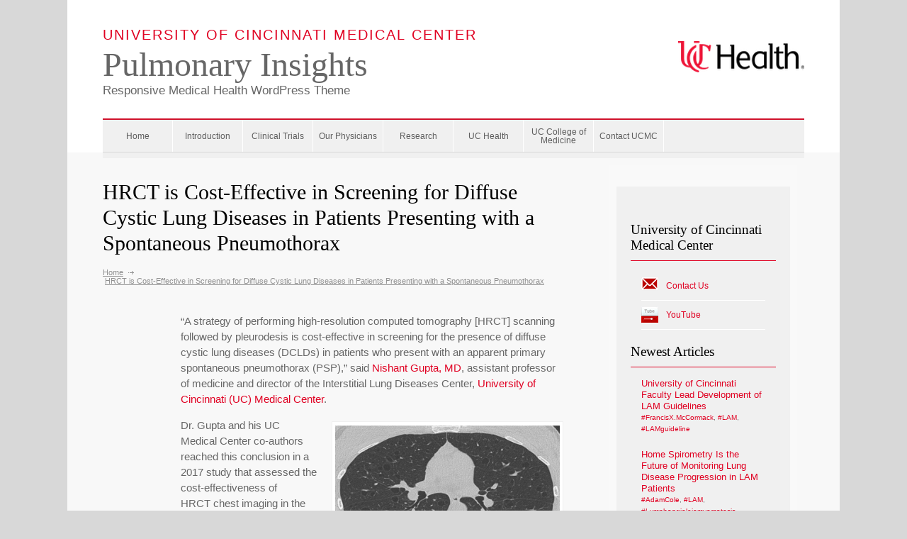

--- FILE ---
content_type: text/html; charset=utf-8
request_url: https://www.uchealth.com/pulmonary-insights/hrct-is-cost-effective-in-screening-for-diffuse-cystic-lung-diseases-in-patients-presenting-with-a-spontaneous-pneumothorax/
body_size: 12567
content:
<!DOCTYPE html>
<html dir="ltr" lang="en-US" prefix="og: https://ogp.me/ns#">
		<head>
		<title>Pulmonary Insights | HRCT is Cost-Effective in Screening for Diffuse Cystic Lung Diseases in Patients Presenting with a Spontaneous Pneumothorax | Pulmonary Insights</title>
		<!--meta-->
		<meta charset="UTF-8" />
		<meta name="generator" content="WordPress 6.8.2" />
		<meta name="viewport" content="width=device-width, initial-scale=1, maximum-scale=1" />
		<meta name="format-detection" content="telephone=no" />
		<!--style-->
		<link rel="alternate" type="application/rss+xml" title="RSS 2.0" href="https://www.uchealth.com/pulmonary-insights/feed/" />
		<link rel="pingback" href="https://www.uchealth.com/pulmonary-insights/xmlrpc.php" />
		<link rel="shortcut icon" href="/wp-content/themes/medicenter/images/favicon.ico" />
		<title>HRCT is Cost-Effective in Screening for Diffuse Cystic Lung Diseases in Patients Presenting with a Spontaneous Pneumothorax | Pulmonary Insights</title>
	<style>img:is([sizes="auto" i], [sizes^="auto," i]) { contain-intrinsic-size: 3000px 1500px }</style>
	
		<!-- All in One SEO 4.8.7 - aioseo.com -->
	<meta name="description" content="“A strategy of performing high-resolution computed tomography [HRCT] scanning followed by pleurodesis is cost-effective in screening for the presence of diffuse cystic lung diseases (DCLDs) in patients who present with an apparent primary spontaneous pneumothorax (PSP),” said Nishant Gupta, MD, assistant professor of medicine and director of the Interstitial Lung Diseases Center, University of Cincinnati" />
	<meta name="robots" content="max-image-preview:large" />
	<meta name="keywords" content="dcld,diffuse cystic lung diseases,hrct,lam,nishant gupta,primary spontaneous pneumothorax,psp" />
	<link rel="canonical" href="https://www.uchealth.com/pulmonary-insights/hrct-is-cost-effective-in-screening-for-diffuse-cystic-lung-diseases-in-patients-presenting-with-a-spontaneous-pneumothorax/" />
	<meta name="generator" content="All in One SEO (AIOSEO) 4.8.7" />
		<meta property="og:locale" content="en_US" />
		<meta property="og:site_name" content="Pulmonary Insights | Responsive Medical Health WordPress Theme" />
		<meta property="og:type" content="article" />
		<meta property="og:title" content="HRCT is Cost-Effective in Screening for Diffuse Cystic Lung Diseases in Patients Presenting with a Spontaneous Pneumothorax | Pulmonary Insights" />
		<meta property="og:description" content="“A strategy of performing high-resolution computed tomography [HRCT] scanning followed by pleurodesis is cost-effective in screening for the presence of diffuse cystic lung diseases (DCLDs) in patients who present with an apparent primary spontaneous pneumothorax (PSP),” said Nishant Gupta, MD, assistant professor of medicine and director of the Interstitial Lung Diseases Center, University of Cincinnati" />
		<meta property="og:url" content="https://www.uchealth.com/pulmonary-insights/hrct-is-cost-effective-in-screening-for-diffuse-cystic-lung-diseases-in-patients-presenting-with-a-spontaneous-pneumothorax/" />
		<meta property="article:published_time" content="2018-01-03T17:45:33+00:00" />
		<meta property="article:modified_time" content="2018-01-15T15:32:15+00:00" />
		<meta name="twitter:card" content="summary" />
		<meta name="twitter:title" content="HRCT is Cost-Effective in Screening for Diffuse Cystic Lung Diseases in Patients Presenting with a Spontaneous Pneumothorax | Pulmonary Insights" />
		<meta name="twitter:description" content="“A strategy of performing high-resolution computed tomography [HRCT] scanning followed by pleurodesis is cost-effective in screening for the presence of diffuse cystic lung diseases (DCLDs) in patients who present with an apparent primary spontaneous pneumothorax (PSP),” said Nishant Gupta, MD, assistant professor of medicine and director of the Interstitial Lung Diseases Center, University of Cincinnati" />
		<script type="application/ld+json" class="aioseo-schema">
			{"@context":"https:\/\/schema.org","@graph":[{"@type":"Article","@id":"https:\/\/www.uchealth.com\/pulmonary-insights\/hrct-is-cost-effective-in-screening-for-diffuse-cystic-lung-diseases-in-patients-presenting-with-a-spontaneous-pneumothorax\/#article","name":"HRCT is Cost-Effective in Screening for Diffuse Cystic Lung Diseases in Patients Presenting with a Spontaneous Pneumothorax | Pulmonary Insights","headline":"HRCT is Cost-Effective in Screening for Diffuse Cystic Lung Diseases in Patients Presenting with a Spontaneous Pneumothorax","author":{"@id":"https:\/\/www.uchealth.com\/pulmonary-insights\/author\/#author"},"publisher":{"@id":"https:\/\/www.uchealth.com\/pulmonary-insights\/#organization"},"image":{"@type":"ImageObject","url":"\/wp-content\/uploads\/sites\/39\/2018\/01\/HRCT-image-1.png","@id":"https:\/\/www.uchealth.com\/pulmonary-insights\/hrct-is-cost-effective-in-screening-for-diffuse-cystic-lung-diseases-in-patients-presenting-with-a-spontaneous-pneumothorax\/#articleImage","width":1279,"height":813},"datePublished":"2018-01-03T12:45:33-05:00","dateModified":"2018-01-15T10:32:15-05:00","inLanguage":"en-US","mainEntityOfPage":{"@id":"https:\/\/www.uchealth.com\/pulmonary-insights\/hrct-is-cost-effective-in-screening-for-diffuse-cystic-lung-diseases-in-patients-presenting-with-a-spontaneous-pneumothorax\/#webpage"},"isPartOf":{"@id":"https:\/\/www.uchealth.com\/pulmonary-insights\/hrct-is-cost-effective-in-screening-for-diffuse-cystic-lung-diseases-in-patients-presenting-with-a-spontaneous-pneumothorax\/#webpage"},"articleSection":"Uncategorized, DCLD, Diffuse cystic lung diseases, HRCT, LAM, Nishant Gupta, primary spontaneous pneumothorax, PSP"},{"@type":"BreadcrumbList","@id":"https:\/\/www.uchealth.com\/pulmonary-insights\/hrct-is-cost-effective-in-screening-for-diffuse-cystic-lung-diseases-in-patients-presenting-with-a-spontaneous-pneumothorax\/#breadcrumblist","itemListElement":[{"@type":"ListItem","@id":"https:\/\/www.uchealth.com\/pulmonary-insights#listItem","position":1,"name":"Home","item":"https:\/\/www.uchealth.com\/pulmonary-insights","nextItem":{"@type":"ListItem","@id":"https:\/\/www.uchealth.com\/pulmonary-insights\/category\/uncategorized\/#listItem","name":"Uncategorized"}},{"@type":"ListItem","@id":"https:\/\/www.uchealth.com\/pulmonary-insights\/category\/uncategorized\/#listItem","position":2,"name":"Uncategorized","item":"https:\/\/www.uchealth.com\/pulmonary-insights\/category\/uncategorized\/","nextItem":{"@type":"ListItem","@id":"https:\/\/www.uchealth.com\/pulmonary-insights\/hrct-is-cost-effective-in-screening-for-diffuse-cystic-lung-diseases-in-patients-presenting-with-a-spontaneous-pneumothorax\/#listItem","name":"HRCT is Cost-Effective in Screening for Diffuse Cystic Lung Diseases in Patients Presenting with a Spontaneous Pneumothorax"},"previousItem":{"@type":"ListItem","@id":"https:\/\/www.uchealth.com\/pulmonary-insights#listItem","name":"Home"}},{"@type":"ListItem","@id":"https:\/\/www.uchealth.com\/pulmonary-insights\/hrct-is-cost-effective-in-screening-for-diffuse-cystic-lung-diseases-in-patients-presenting-with-a-spontaneous-pneumothorax\/#listItem","position":3,"name":"HRCT is Cost-Effective in Screening for Diffuse Cystic Lung Diseases in Patients Presenting with a Spontaneous Pneumothorax","previousItem":{"@type":"ListItem","@id":"https:\/\/www.uchealth.com\/pulmonary-insights\/category\/uncategorized\/#listItem","name":"Uncategorized"}}]},{"@type":"Organization","@id":"https:\/\/www.uchealth.com\/pulmonary-insights\/#organization","name":"Pulmonary Insights","description":"Responsive Medical Health WordPress Theme","url":"https:\/\/www.uchealth.com\/pulmonary-insights\/"},{"@type":"Person","@id":"https:\/\/www.uchealth.com\/pulmonary-insights\/author\/#author","url":"https:\/\/www.uchealth.com\/pulmonary-insights\/author\/"},{"@type":"WebPage","@id":"https:\/\/www.uchealth.com\/pulmonary-insights\/hrct-is-cost-effective-in-screening-for-diffuse-cystic-lung-diseases-in-patients-presenting-with-a-spontaneous-pneumothorax\/#webpage","url":"https:\/\/www.uchealth.com\/pulmonary-insights\/hrct-is-cost-effective-in-screening-for-diffuse-cystic-lung-diseases-in-patients-presenting-with-a-spontaneous-pneumothorax\/","name":"HRCT is Cost-Effective in Screening for Diffuse Cystic Lung Diseases in Patients Presenting with a Spontaneous Pneumothorax | Pulmonary Insights","description":"\u201cA strategy of performing high-resolution computed tomography [HRCT] scanning followed by pleurodesis is cost-effective in screening for the presence of diffuse cystic lung diseases (DCLDs) in patients who present with an apparent primary spontaneous pneumothorax (PSP),\u201d said Nishant Gupta, MD, assistant professor of medicine and director of the Interstitial Lung Diseases Center, University of Cincinnati","inLanguage":"en-US","isPartOf":{"@id":"https:\/\/www.uchealth.com\/pulmonary-insights\/#website"},"breadcrumb":{"@id":"https:\/\/www.uchealth.com\/pulmonary-insights\/hrct-is-cost-effective-in-screening-for-diffuse-cystic-lung-diseases-in-patients-presenting-with-a-spontaneous-pneumothorax\/#breadcrumblist"},"author":{"@id":"https:\/\/www.uchealth.com\/pulmonary-insights\/author\/#author"},"creator":{"@id":"https:\/\/www.uchealth.com\/pulmonary-insights\/author\/#author"},"datePublished":"2018-01-03T12:45:33-05:00","dateModified":"2018-01-15T10:32:15-05:00"},{"@type":"WebSite","@id":"https:\/\/www.uchealth.com\/pulmonary-insights\/#website","url":"https:\/\/www.uchealth.com\/pulmonary-insights\/","name":"Pulmonary Insights","description":"Responsive Medical Health WordPress Theme","inLanguage":"en-US","publisher":{"@id":"https:\/\/www.uchealth.com\/pulmonary-insights\/#organization"}}]}
		</script>
		<!-- All in One SEO -->

<link rel='dns-prefetch' href='//www.google.com' />
<link rel='dns-prefetch' href='//s7.addthis.com' />
<link rel='dns-prefetch' href='//maps.google.com' />
<link rel='dns-prefetch' href='//fonts.googleapis.com' />
<script type="text/javascript">
/* <![CDATA[ */
window._wpemojiSettings = {"baseUrl":"https:\/\/s.w.org\/images\/core\/emoji\/16.0.1\/72x72\/","ext":".png","svgUrl":"https:\/\/s.w.org\/images\/core\/emoji\/16.0.1\/svg\/","svgExt":".svg","source":{"concatemoji":"https:\/\/www.uchealth.com\/pulmonary-insights\/wp-includes\/js\/wp-emoji-release.min.js?ver=6.8.2"}};
/*! This file is auto-generated */
!function(s,n){var o,i,e;function c(e){try{var t={supportTests:e,timestamp:(new Date).valueOf()};sessionStorage.setItem(o,JSON.stringify(t))}catch(e){}}function p(e,t,n){e.clearRect(0,0,e.canvas.width,e.canvas.height),e.fillText(t,0,0);var t=new Uint32Array(e.getImageData(0,0,e.canvas.width,e.canvas.height).data),a=(e.clearRect(0,0,e.canvas.width,e.canvas.height),e.fillText(n,0,0),new Uint32Array(e.getImageData(0,0,e.canvas.width,e.canvas.height).data));return t.every(function(e,t){return e===a[t]})}function u(e,t){e.clearRect(0,0,e.canvas.width,e.canvas.height),e.fillText(t,0,0);for(var n=e.getImageData(16,16,1,1),a=0;a<n.data.length;a++)if(0!==n.data[a])return!1;return!0}function f(e,t,n,a){switch(t){case"flag":return n(e,"\ud83c\udff3\ufe0f\u200d\u26a7\ufe0f","\ud83c\udff3\ufe0f\u200b\u26a7\ufe0f")?!1:!n(e,"\ud83c\udde8\ud83c\uddf6","\ud83c\udde8\u200b\ud83c\uddf6")&&!n(e,"\ud83c\udff4\udb40\udc67\udb40\udc62\udb40\udc65\udb40\udc6e\udb40\udc67\udb40\udc7f","\ud83c\udff4\u200b\udb40\udc67\u200b\udb40\udc62\u200b\udb40\udc65\u200b\udb40\udc6e\u200b\udb40\udc67\u200b\udb40\udc7f");case"emoji":return!a(e,"\ud83e\udedf")}return!1}function g(e,t,n,a){var r="undefined"!=typeof WorkerGlobalScope&&self instanceof WorkerGlobalScope?new OffscreenCanvas(300,150):s.createElement("canvas"),o=r.getContext("2d",{willReadFrequently:!0}),i=(o.textBaseline="top",o.font="600 32px Arial",{});return e.forEach(function(e){i[e]=t(o,e,n,a)}),i}function t(e){var t=s.createElement("script");t.src=e,t.defer=!0,s.head.appendChild(t)}"undefined"!=typeof Promise&&(o="wpEmojiSettingsSupports",i=["flag","emoji"],n.supports={everything:!0,everythingExceptFlag:!0},e=new Promise(function(e){s.addEventListener("DOMContentLoaded",e,{once:!0})}),new Promise(function(t){var n=function(){try{var e=JSON.parse(sessionStorage.getItem(o));if("object"==typeof e&&"number"==typeof e.timestamp&&(new Date).valueOf()<e.timestamp+604800&&"object"==typeof e.supportTests)return e.supportTests}catch(e){}return null}();if(!n){if("undefined"!=typeof Worker&&"undefined"!=typeof OffscreenCanvas&&"undefined"!=typeof URL&&URL.createObjectURL&&"undefined"!=typeof Blob)try{var e="postMessage("+g.toString()+"("+[JSON.stringify(i),f.toString(),p.toString(),u.toString()].join(",")+"));",a=new Blob([e],{type:"text/javascript"}),r=new Worker(URL.createObjectURL(a),{name:"wpTestEmojiSupports"});return void(r.onmessage=function(e){c(n=e.data),r.terminate(),t(n)})}catch(e){}c(n=g(i,f,p,u))}t(n)}).then(function(e){for(var t in e)n.supports[t]=e[t],n.supports.everything=n.supports.everything&&n.supports[t],"flag"!==t&&(n.supports.everythingExceptFlag=n.supports.everythingExceptFlag&&n.supports[t]);n.supports.everythingExceptFlag=n.supports.everythingExceptFlag&&!n.supports.flag,n.DOMReady=!1,n.readyCallback=function(){n.DOMReady=!0}}).then(function(){return e}).then(function(){var e;n.supports.everything||(n.readyCallback(),(e=n.source||{}).concatemoji?t(e.concatemoji):e.wpemoji&&e.twemoji&&(t(e.twemoji),t(e.wpemoji)))}))}((window,document),window._wpemojiSettings);
/* ]]> */
</script>
<style id='wp-emoji-styles-inline-css' type='text/css'>

	img.wp-smiley, img.emoji {
		display: inline !important;
		border: none !important;
		box-shadow: none !important;
		height: 1em !important;
		width: 1em !important;
		margin: 0 0.07em !important;
		vertical-align: -0.1em !important;
		background: none !important;
		padding: 0 !important;
	}
</style>
<link rel='stylesheet' id='wp-block-library-css' href='https://www.uchealth.com/pulmonary-insights/wp-includes/css/dist/block-library/style.min.css?ver=6.8.2' type='text/css' media='all' />
<style id='classic-theme-styles-inline-css' type='text/css'>
/*! This file is auto-generated */
.wp-block-button__link{color:#fff;background-color:#32373c;border-radius:9999px;box-shadow:none;text-decoration:none;padding:calc(.667em + 2px) calc(1.333em + 2px);font-size:1.125em}.wp-block-file__button{background:#32373c;color:#fff;text-decoration:none}
</style>
<style id='global-styles-inline-css' type='text/css'>
:root{--wp--preset--aspect-ratio--square: 1;--wp--preset--aspect-ratio--4-3: 4/3;--wp--preset--aspect-ratio--3-4: 3/4;--wp--preset--aspect-ratio--3-2: 3/2;--wp--preset--aspect-ratio--2-3: 2/3;--wp--preset--aspect-ratio--16-9: 16/9;--wp--preset--aspect-ratio--9-16: 9/16;--wp--preset--color--black: #000000;--wp--preset--color--cyan-bluish-gray: #abb8c3;--wp--preset--color--white: #ffffff;--wp--preset--color--pale-pink: #f78da7;--wp--preset--color--vivid-red: #cf2e2e;--wp--preset--color--luminous-vivid-orange: #ff6900;--wp--preset--color--luminous-vivid-amber: #fcb900;--wp--preset--color--light-green-cyan: #7bdcb5;--wp--preset--color--vivid-green-cyan: #00d084;--wp--preset--color--pale-cyan-blue: #8ed1fc;--wp--preset--color--vivid-cyan-blue: #0693e3;--wp--preset--color--vivid-purple: #9b51e0;--wp--preset--gradient--vivid-cyan-blue-to-vivid-purple: linear-gradient(135deg,rgba(6,147,227,1) 0%,rgb(155,81,224) 100%);--wp--preset--gradient--light-green-cyan-to-vivid-green-cyan: linear-gradient(135deg,rgb(122,220,180) 0%,rgb(0,208,130) 100%);--wp--preset--gradient--luminous-vivid-amber-to-luminous-vivid-orange: linear-gradient(135deg,rgba(252,185,0,1) 0%,rgba(255,105,0,1) 100%);--wp--preset--gradient--luminous-vivid-orange-to-vivid-red: linear-gradient(135deg,rgba(255,105,0,1) 0%,rgb(207,46,46) 100%);--wp--preset--gradient--very-light-gray-to-cyan-bluish-gray: linear-gradient(135deg,rgb(238,238,238) 0%,rgb(169,184,195) 100%);--wp--preset--gradient--cool-to-warm-spectrum: linear-gradient(135deg,rgb(74,234,220) 0%,rgb(151,120,209) 20%,rgb(207,42,186) 40%,rgb(238,44,130) 60%,rgb(251,105,98) 80%,rgb(254,248,76) 100%);--wp--preset--gradient--blush-light-purple: linear-gradient(135deg,rgb(255,206,236) 0%,rgb(152,150,240) 100%);--wp--preset--gradient--blush-bordeaux: linear-gradient(135deg,rgb(254,205,165) 0%,rgb(254,45,45) 50%,rgb(107,0,62) 100%);--wp--preset--gradient--luminous-dusk: linear-gradient(135deg,rgb(255,203,112) 0%,rgb(199,81,192) 50%,rgb(65,88,208) 100%);--wp--preset--gradient--pale-ocean: linear-gradient(135deg,rgb(255,245,203) 0%,rgb(182,227,212) 50%,rgb(51,167,181) 100%);--wp--preset--gradient--electric-grass: linear-gradient(135deg,rgb(202,248,128) 0%,rgb(113,206,126) 100%);--wp--preset--gradient--midnight: linear-gradient(135deg,rgb(2,3,129) 0%,rgb(40,116,252) 100%);--wp--preset--font-size--small: 13px;--wp--preset--font-size--medium: 20px;--wp--preset--font-size--large: 36px;--wp--preset--font-size--x-large: 42px;--wp--preset--spacing--20: 0.44rem;--wp--preset--spacing--30: 0.67rem;--wp--preset--spacing--40: 1rem;--wp--preset--spacing--50: 1.5rem;--wp--preset--spacing--60: 2.25rem;--wp--preset--spacing--70: 3.38rem;--wp--preset--spacing--80: 5.06rem;--wp--preset--shadow--natural: 6px 6px 9px rgba(0, 0, 0, 0.2);--wp--preset--shadow--deep: 12px 12px 50px rgba(0, 0, 0, 0.4);--wp--preset--shadow--sharp: 6px 6px 0px rgba(0, 0, 0, 0.2);--wp--preset--shadow--outlined: 6px 6px 0px -3px rgba(255, 255, 255, 1), 6px 6px rgba(0, 0, 0, 1);--wp--preset--shadow--crisp: 6px 6px 0px rgba(0, 0, 0, 1);}:where(.is-layout-flex){gap: 0.5em;}:where(.is-layout-grid){gap: 0.5em;}body .is-layout-flex{display: flex;}.is-layout-flex{flex-wrap: wrap;align-items: center;}.is-layout-flex > :is(*, div){margin: 0;}body .is-layout-grid{display: grid;}.is-layout-grid > :is(*, div){margin: 0;}:where(.wp-block-columns.is-layout-flex){gap: 2em;}:where(.wp-block-columns.is-layout-grid){gap: 2em;}:where(.wp-block-post-template.is-layout-flex){gap: 1.25em;}:where(.wp-block-post-template.is-layout-grid){gap: 1.25em;}.has-black-color{color: var(--wp--preset--color--black) !important;}.has-cyan-bluish-gray-color{color: var(--wp--preset--color--cyan-bluish-gray) !important;}.has-white-color{color: var(--wp--preset--color--white) !important;}.has-pale-pink-color{color: var(--wp--preset--color--pale-pink) !important;}.has-vivid-red-color{color: var(--wp--preset--color--vivid-red) !important;}.has-luminous-vivid-orange-color{color: var(--wp--preset--color--luminous-vivid-orange) !important;}.has-luminous-vivid-amber-color{color: var(--wp--preset--color--luminous-vivid-amber) !important;}.has-light-green-cyan-color{color: var(--wp--preset--color--light-green-cyan) !important;}.has-vivid-green-cyan-color{color: var(--wp--preset--color--vivid-green-cyan) !important;}.has-pale-cyan-blue-color{color: var(--wp--preset--color--pale-cyan-blue) !important;}.has-vivid-cyan-blue-color{color: var(--wp--preset--color--vivid-cyan-blue) !important;}.has-vivid-purple-color{color: var(--wp--preset--color--vivid-purple) !important;}.has-black-background-color{background-color: var(--wp--preset--color--black) !important;}.has-cyan-bluish-gray-background-color{background-color: var(--wp--preset--color--cyan-bluish-gray) !important;}.has-white-background-color{background-color: var(--wp--preset--color--white) !important;}.has-pale-pink-background-color{background-color: var(--wp--preset--color--pale-pink) !important;}.has-vivid-red-background-color{background-color: var(--wp--preset--color--vivid-red) !important;}.has-luminous-vivid-orange-background-color{background-color: var(--wp--preset--color--luminous-vivid-orange) !important;}.has-luminous-vivid-amber-background-color{background-color: var(--wp--preset--color--luminous-vivid-amber) !important;}.has-light-green-cyan-background-color{background-color: var(--wp--preset--color--light-green-cyan) !important;}.has-vivid-green-cyan-background-color{background-color: var(--wp--preset--color--vivid-green-cyan) !important;}.has-pale-cyan-blue-background-color{background-color: var(--wp--preset--color--pale-cyan-blue) !important;}.has-vivid-cyan-blue-background-color{background-color: var(--wp--preset--color--vivid-cyan-blue) !important;}.has-vivid-purple-background-color{background-color: var(--wp--preset--color--vivid-purple) !important;}.has-black-border-color{border-color: var(--wp--preset--color--black) !important;}.has-cyan-bluish-gray-border-color{border-color: var(--wp--preset--color--cyan-bluish-gray) !important;}.has-white-border-color{border-color: var(--wp--preset--color--white) !important;}.has-pale-pink-border-color{border-color: var(--wp--preset--color--pale-pink) !important;}.has-vivid-red-border-color{border-color: var(--wp--preset--color--vivid-red) !important;}.has-luminous-vivid-orange-border-color{border-color: var(--wp--preset--color--luminous-vivid-orange) !important;}.has-luminous-vivid-amber-border-color{border-color: var(--wp--preset--color--luminous-vivid-amber) !important;}.has-light-green-cyan-border-color{border-color: var(--wp--preset--color--light-green-cyan) !important;}.has-vivid-green-cyan-border-color{border-color: var(--wp--preset--color--vivid-green-cyan) !important;}.has-pale-cyan-blue-border-color{border-color: var(--wp--preset--color--pale-cyan-blue) !important;}.has-vivid-cyan-blue-border-color{border-color: var(--wp--preset--color--vivid-cyan-blue) !important;}.has-vivid-purple-border-color{border-color: var(--wp--preset--color--vivid-purple) !important;}.has-vivid-cyan-blue-to-vivid-purple-gradient-background{background: var(--wp--preset--gradient--vivid-cyan-blue-to-vivid-purple) !important;}.has-light-green-cyan-to-vivid-green-cyan-gradient-background{background: var(--wp--preset--gradient--light-green-cyan-to-vivid-green-cyan) !important;}.has-luminous-vivid-amber-to-luminous-vivid-orange-gradient-background{background: var(--wp--preset--gradient--luminous-vivid-amber-to-luminous-vivid-orange) !important;}.has-luminous-vivid-orange-to-vivid-red-gradient-background{background: var(--wp--preset--gradient--luminous-vivid-orange-to-vivid-red) !important;}.has-very-light-gray-to-cyan-bluish-gray-gradient-background{background: var(--wp--preset--gradient--very-light-gray-to-cyan-bluish-gray) !important;}.has-cool-to-warm-spectrum-gradient-background{background: var(--wp--preset--gradient--cool-to-warm-spectrum) !important;}.has-blush-light-purple-gradient-background{background: var(--wp--preset--gradient--blush-light-purple) !important;}.has-blush-bordeaux-gradient-background{background: var(--wp--preset--gradient--blush-bordeaux) !important;}.has-luminous-dusk-gradient-background{background: var(--wp--preset--gradient--luminous-dusk) !important;}.has-pale-ocean-gradient-background{background: var(--wp--preset--gradient--pale-ocean) !important;}.has-electric-grass-gradient-background{background: var(--wp--preset--gradient--electric-grass) !important;}.has-midnight-gradient-background{background: var(--wp--preset--gradient--midnight) !important;}.has-small-font-size{font-size: var(--wp--preset--font-size--small) !important;}.has-medium-font-size{font-size: var(--wp--preset--font-size--medium) !important;}.has-large-font-size{font-size: var(--wp--preset--font-size--large) !important;}.has-x-large-font-size{font-size: var(--wp--preset--font-size--x-large) !important;}
:where(.wp-block-post-template.is-layout-flex){gap: 1.25em;}:where(.wp-block-post-template.is-layout-grid){gap: 1.25em;}
:where(.wp-block-columns.is-layout-flex){gap: 2em;}:where(.wp-block-columns.is-layout-grid){gap: 2em;}
:root :where(.wp-block-pullquote){font-size: 1.5em;line-height: 1.6;}
</style>
<link rel='stylesheet' id='google-font-droid-sans-css' href='//fonts.googleapis.com/css?family=PT+Sans&#038;ver=6.8.2' type='text/css' media='all' />
<link rel='stylesheet' id='google-font-droid-serif-css' href='//fonts.googleapis.com/css?family=Volkhov%3A400italic&#038;ver=6.8.2' type='text/css' media='all' />
<link rel='stylesheet' id='reset-css' href='/wp-content/themes/medicenter/style/reset.css?ver=6.8.2' type='text/css' media='all' />
<link rel='stylesheet' id='superfish-css' href='/wp-content/themes/medicenter/style/superfish.css?ver=6.8.2' type='text/css' media='all' />
<link rel='stylesheet' id='jquery-fancybox-css' href='/wp-content/themes/medicenter/style/fancybox/jquery.fancybox.css?ver=6.8.2' type='text/css' media='all' />
<link rel='stylesheet' id='jquery-qtip-css' href='/wp-content/themes/medicenter/style/jquery.qtip.css?ver=6.8.2' type='text/css' media='all' />
<link rel='stylesheet' id='jquery-ui-custom-css' href='/wp-content/themes/medicenter/style/jquery-ui-1.9.2.custom.css?ver=6.8.2' type='text/css' media='all' />
<link rel='stylesheet' id='animations-css' href='/wp-content/themes/medicenter/style/animations.css?ver=6.8.2' type='text/css' media='all' />
<link rel='stylesheet' id='main-style-css' href='/wp-content/themes/usnews-blog/style.css?ver=6.8.2' type='text/css' media='all' />
<link rel='stylesheet' id='responsive-css' href='/wp-content/themes/medicenter/style/responsive.css?ver=6.8.2' type='text/css' media='all' />
<link rel='stylesheet' id='custom-css' href='/wp-content/themes/medicenter/custom.css?ver=6.8.2' type='text/css' media='all' />
<script type="text/javascript" src="https://www.google.com/recaptcha/api.js?ver=2016" id="recaptcha-js"></script>
<script type="text/javascript" src="https://www.uchealth.com/pulmonary-insights/wp-includes/js/jquery/jquery.min.js?ver=3.7.1" id="jquery-core-js"></script>
<script type="text/javascript" src="https://www.uchealth.com/pulmonary-insights/wp-includes/js/jquery/jquery-migrate.min.js?ver=3.4.1" id="jquery-migrate-js"></script>
<script type="text/javascript" src="/wp-content/plugins/uchealth-physicians/js/ucp_init.js?ver=6.8.2" id="ucp-init-js"></script>
<script type="text/javascript" src="/wp-content/themes/usnews-blog/js/main.js?ver=6.8.2" id="cv-init-js"></script>
<script type="text/javascript" src="//s7.addthis.com/js/300/addthis_widget.js?ver=1#pubid=ra-5706a658fe81d151" id="addthis-js"></script>
<script type="text/javascript" src="//maps.google.com/maps/api/js?ver=6.8.2" id="google-maps-v3-js"></script>
<script></script><link rel="https://api.w.org/" href="https://www.uchealth.com/pulmonary-insights/wp-json/" /><link rel="alternate" title="JSON" type="application/json" href="https://www.uchealth.com/pulmonary-insights/wp-json/wp/v2/posts/502" /><link rel="EditURI" type="application/rsd+xml" title="RSD" href="https://www.uchealth.com/pulmonary-insights/xmlrpc.php?rsd" />
<meta name="generator" content="WordPress 6.8.2" />
<link rel='shortlink' href='https://www.uchealth.com/pulmonary-insights/?p=502' />
<link rel="alternate" title="oEmbed (JSON)" type="application/json+oembed" href="https://www.uchealth.com/pulmonary-insights/wp-json/oembed/1.0/embed?url=https%3A%2F%2Fwww.uchealth.com%2Fpulmonary-insights%2Fhrct-is-cost-effective-in-screening-for-diffuse-cystic-lung-diseases-in-patients-presenting-with-a-spontaneous-pneumothorax%2F" />
<link rel="alternate" title="oEmbed (XML)" type="text/xml+oembed" href="https://www.uchealth.com/pulmonary-insights/wp-json/oembed/1.0/embed?url=https%3A%2F%2Fwww.uchealth.com%2Fpulmonary-insights%2Fhrct-is-cost-effective-in-screening-for-diffuse-cystic-lung-diseases-in-patients-presenting-with-a-spontaneous-pneumothorax%2F&#038;format=xml" />
<!--[if lte IE 7]> <html class="ie7"> <![endif]-->
<!--[if IE 7]><link rel="stylesheet" type="text/css" href="ie7.css"><![endif]-->
<!--[if IE 8]>     <html class="ie8"> <![endif]-->
<!--[if IE 9]>     <html class="ie9"> <![endif]-->
<!--[if !IE]><!--> <html>             <!--<![endif]--><link rel="shortcut icon" href="/wp-content/themes/usnews-blog/favicon.ico" /><meta name="generator" content="Powered by WPBakery Page Builder - drag and drop page builder for WordPress."/>
<noscript><style> .wpb_animate_when_almost_visible { opacity: 1; }</style></noscript>	</head>
	<body class="wp-singular post-template-default single single-post postid-502 single-format-standard wp-theme-medicenter wp-child-theme-usnews-blog cat-uncategorized site-39 wpb-js-composer js-comp-ver-8.7.2 vc_responsive">

		<div class="site_container boxed">
						<!-- Header -->
			<div class="header_container">
				<div id="mobile-menu-button"><img src="/wp-content/themes/usnews-blog/images/mobile_menu_button.png" alt="Mobile Menu Button" /></div>				<div class="header clearfix layout_1">
										<div class="header_left">

							<a href="https://uchealth.com/university-of-cincinnati-medical-center/" target="_blank">							<img src="https://uchealth.com/wp-content/themes/uchealth-2013/images/uchealth-logo.png" alt="logo" />
							</a>
							<a href="https://www.uchealth.com/pulmonary-insights" title="Pulmonary Insights">
														<span class="logo">
								<span class="institution">University of Cincinnati Medical Center</span>Pulmonary Insights                            </span>
							<span class="tagline">
								Responsive Medical Health WordPress Theme							</span>
													</a>
											</div>
					<div class="menu-main-menu-container"><ul id="menu-main-menu" class="sf-menu header_right"><li id="menu-item-40" class="menu-item menu-item-type-post_type menu-item-object-page menu-item-home menu-item-40"><a href="https://www.uchealth.com/pulmonary-insights/">Home</a></li>
<li id="menu-item-47" class="menu-item menu-item-type-post_type menu-item-object-page menu-item-47"><a href="https://www.uchealth.com/pulmonary-insights/introduction/">Introduction</a></li>
<li id="menu-item-48" class="ppr-new-window menu-item menu-item-type-post_type menu-item-object-page menu-item-48"><a target="_blank" href="https://www.uchealth.com/pulmonary-insights/clinical-trials/">Clinical Trials</a></li>
<li id="menu-item-50" class="menu-item menu-item-type-post_type menu-item-object-page menu-item-50"><a href="https://www.uchealth.com/pulmonary-insights/our-physicians/">Our Physicians</a></li>
<li id="menu-item-116" class="ppr-new-window ppr-rewrite menu-item menu-item-type-post_type menu-item-object-page menu-item-116"><a target="_blank" href="http://intmed.uc.edu/divisions/pulmonary/research.aspx">Research</a></li>
<li id="menu-item-51" class="ppr-new-window menu-item menu-item-type-post_type menu-item-object-page menu-item-51"><a target="_blank" href="https://www.uchealth.com/pulmonary-insights/uc-health/">UC Health</a></li>
<li id="menu-item-52" class="ppr-new-window menu-item menu-item-type-post_type menu-item-object-page menu-item-52"><a target="_blank" href="https://www.uchealth.com/pulmonary-insights/uc-college-of-medicine/">UC College of Medicine</a></li>
<li id="menu-item-53" class="menu-item menu-item-type-post_type menu-item-object-page menu-item-53"><a href="https://www.uchealth.com/pulmonary-insights/contact-us/">Contact UCMC</a></li>
</ul></div><div class="mobile_menu"><li class="menu-item menu-item-type-post_type menu-item-object-page menu-item-home menu-item-40"><a href="https://www.uchealth.com/pulmonary-insights/">Home</a></li>
<li class="menu-item menu-item-type-post_type menu-item-object-page menu-item-47"><a href="https://www.uchealth.com/pulmonary-insights/introduction/">Introduction</a></li>
<li class="ppr-new-window menu-item menu-item-type-post_type menu-item-object-page menu-item-48"><a target="_blank" href="https://www.uchealth.com/pulmonary-insights/clinical-trials/">Clinical Trials</a></li>
<li class="menu-item menu-item-type-post_type menu-item-object-page menu-item-50"><a href="https://www.uchealth.com/pulmonary-insights/our-physicians/">Our Physicians</a></li>
<li class="ppr-new-window ppr-rewrite menu-item menu-item-type-post_type menu-item-object-page menu-item-116"><a target="_blank" href="http://intmed.uc.edu/divisions/pulmonary/research.aspx">Research</a></li>
<li class="ppr-new-window menu-item menu-item-type-post_type menu-item-object-page menu-item-51"><a target="_blank" href="https://www.uchealth.com/pulmonary-insights/uc-health/">UC Health</a></li>
<li class="ppr-new-window menu-item menu-item-type-post_type menu-item-object-page menu-item-52"><a target="_blank" href="https://www.uchealth.com/pulmonary-insights/uc-college-of-medicine/">UC College of Medicine</a></li>
<li class="menu-item menu-item-type-post_type menu-item-object-page menu-item-53"><a href="https://www.uchealth.com/pulmonary-insights/contact-us/">Contact UCMC</a></li>
</div>				</div>
			</div>
					<!-- /Header -->
<div class="theme_page relative">
	<div class="page_layout page_margin_top clearfix">
		<div class="page_header clearfix">
			<div class="page_header_left">
				<h1 class="page_title">HRCT is Cost-Effective in Screening for Diffuse Cystic Lung Diseases in Patients Presenting with a Spontaneous Pneumothorax</h1>
				<ul class="bread_crumb">
					<li>
						<a href="https://www.uchealth.com/pulmonary-insights" title="Home">
							Home						</a>
					</li>
					<li class="separator icon_small_arrow right_gray">
						&nbsp;
					</li>
					<li>
						HRCT is Cost-Effective in Screening for Diffuse Cystic Lung Diseases in Patients Presenting with a Spontaneous Pneumothorax					</li>
				</ul>
			</div>
					</div>
		<div class="clearfix">
			<div class="wpb-content-wrapper"><div class="vc_row wpb_row vc_row-fluid"> <div class="wpb_column vc_column_container vc_col-sm-8"><div class="wpb_wrapper"> <ul class="blog clearfix"><li class="single post post-502 type-post status-publish format-standard hentry category-uncategorized tag-dcld tag-diffuse-cystic-lung-diseases tag-hrct tag-lam tag-nishant-gupta tag-primary-spontaneous-pneumothorax tag-psp cat-uncategorized"><ul class="comment_box clearfix"><li class="date clearfix">
						<div class="value">03 JAN 18</div>
						<div class="arrow_date"></div>
					</li><li class="comments_number">		<a href="https://www.uchealth.com/pulmonary-insights/hrct-is-cost-effective-in-screening-for-diffuse-cystic-lung-diseases-in-patients-presenting-with-a-spontaneous-pneumothorax/#respond" title="0 comments">0</a>
					</li></ul><div class="post_content"><h2>
						<a href="https://www.uchealth.com/pulmonary-insights/hrct-is-cost-effective-in-screening-for-diffuse-cystic-lung-diseases-in-patients-presenting-with-a-spontaneous-pneumothorax/" title="HRCT is Cost-Effective in Screening for Diffuse Cystic Lung Diseases in Patients Presenting with a Spontaneous Pneumothorax">HRCT is Cost-Effective in Screening for Diffuse Cystic Lung Diseases in Patients Presenting with a Spontaneous Pneumothorax</a>
					</h2><p>“A strategy of performing high-resolution computed tomography [HRCT] scanning followed by pleurodesis is cost-effective in screening for the presence of diffuse cystic lung diseases (DCLDs) in patients who present with an apparent primary spontaneous pneumothorax (PSP),” said<a href="https://www.uchealth.com/physician/nishant-gupta/"> Nishant Gupta, MD</a>, assistant professor of medicine and director of the Interstitial Lung Diseases Center, <a href="https://www.uchealth.com/university-of-cincinnati-medical-center/">University of Cincinnati (UC) Medical Center</a>.</p>
<div id="attachment_508" style="width: 327px" class="wp-caption alignright"><a href="/wp-content/uploads/sites/39/2018/01/HRCT-image-1.png"><img fetchpriority="high" decoding="async" aria-describedby="caption-attachment-508" class="wp-image-508" src="/wp-content/uploads/sites/39/2018/01/HRCT-image-1.png" alt="" width="317" height="201" srcset="/wp-content/uploads/sites/39/2018/01/HRCT-image-1.png 1279w, /wp-content/uploads/sites/39/2018/01/HRCT-image-1-300x191.png 300w, /wp-content/uploads/sites/39/2018/01/HRCT-image-1-768x488.png 768w, /wp-content/uploads/sites/39/2018/01/HRCT-image-1-1024x651.png 1024w" sizes="(max-width: 317px) 100vw, 317px" /></a><p id="caption-attachment-508" class="wp-caption-text"><strong>Figure 1</strong>: HRCT scan in a patient with LAM showing the characteristic thin-walled, round, uniform cysts present bilaterally in a diffuse distribution.</p></div>
<p>Dr. Gupta and his UC Medical Center co-authors reached this conclusion in a 2017 study that assessed the cost-effectiveness of HRCT chest imaging in the early diagnosis of Birt-Hogg-Dubé syndrome (BHD), lymphangioleiomyomatosis (LAM), and pulmonary Langerhans cell histiocytosis (PLCH)<sup>1</sup>.</p>
<p>According to the 2001 American College of Chest Physicians guidelines<sup>2</sup>, routine CT scans to evaluate for the presence of an underlying lung disease are not recommended in patients presenting with an apparent PSP. However, spontaneous pneumothorax is a common mode of presentation among patients with DCLDs, and “DCLDs such as BHD, LAM, and PLCH can be the underlying etiology of the pneumothorax in approximately 8-10% of the patients presenting with an apparent PSP,” Dr. Gupta explained<sup>1</sup>.</p>
<div id="attachment_509" style="width: 335px" class="wp-caption alignright"><a href="/wp-content/uploads/sites/39/2018/01/HRCT-image.png"><img decoding="async" aria-describedby="caption-attachment-509" class="wp-image-509" src="/wp-content/uploads/sites/39/2018/01/HRCT-image.png" alt="" width="325" height="513" srcset="/wp-content/uploads/sites/39/2018/01/HRCT-image.png 671w, /wp-content/uploads/sites/39/2018/01/HRCT-image-190x300.png 190w, /wp-content/uploads/sites/39/2018/01/HRCT-image-649x1024.png 649w" sizes="(max-width: 325px) 100vw, 325px" /></a><p id="caption-attachment-509" class="wp-caption-text"><strong>Figure 2</strong>: HRCT scans in two patients with BHD showing the characteristic oval/lentiform cysts present in a lower lobe distribution. Notice the predilection for pulmonary vasculature (2A, arrow), and the pleural surface (2B, arrow).</p></div>
<p>HRCT has significantly improved the ability of clinicians to diagnose these three diseases.3 A critical review of HRCT can reveal cyst characteristics that are unique to BHD, LAM and PLCH. For example, the cysts in LAM are thin-walled, round, uniform, and present diffusely in both lungs (Figure 1). In contrast, the cysts in PLCH tend to be more irregular in shape, can have thin as well thick walls, may have associated nodules, and are present in an upper-lobe predominant distribution (Figure 2). In patients with BHD, the pulmonary cysts are typically less numerous than LAM, tend to be more oval/lentiform in shape, are present mainly in the lower lobes, and have a strong predilection for the subpleural areas and the pulmonary vasculature (Figure 3)<sup>4,5</sup>.</p>
<div id="attachment_505" style="width: 339px" class="wp-caption alignright"><a href="/wp-content/uploads/sites/39/2018/01/HRCT-image-3.png"><img decoding="async" aria-describedby="caption-attachment-505" class="wp-image-505" src="/wp-content/uploads/sites/39/2018/01/HRCT-image-3.png" alt="" width="329" height="247" srcset="/wp-content/uploads/sites/39/2018/01/HRCT-image-3.png 1224w, /wp-content/uploads/sites/39/2018/01/HRCT-image-3-300x225.png 300w, /wp-content/uploads/sites/39/2018/01/HRCT-image-3-768x577.png 768w, /wp-content/uploads/sites/39/2018/01/HRCT-image-3-1024x770.png 1024w" sizes="(max-width: 329px) 100vw, 329px" /></a><p id="caption-attachment-505" class="wp-caption-text"><strong>Figure 3</strong>: HRCT scan in a patient with PLCH showing the characteristic irregular/bizarre shaped cysts.</p></div>
<p>Early detection followed by timely pleurodesis (following the first episode of pneumothorax as opposed to waiting for a recurrent pneumothorax), said Dr. Gupta, would result in fewer pneumothorax recurrences. In patients with BHD, LAM and PLCH, the risk of recurrence after a first pneumothorax is 58%, 73% and 75%, respectively, as compared to a recurrence rate of approximately 30% in patients with PSP<sup>6-9</sup>. Dr. Gupta noted other disease-specific advantages to early detection. Because an effective, FDA approved treatment exists for patients with LAM<sup>10</sup>, early diagnosis could lead to drug intervention and prevent continued loss of lung function. BHD patients have a greater risk of renal cancer; earlier diagnosis would enable patients to enroll in surveillance programs for kidney tumors, as well as enable testing of asymptomatic family members for the presence of BHD<sup>5</sup>. In PLCH, which has a strong causal association with cigarette smoking, early diagnostic determination would facilitate counseling about smoking cessation, as well as provide an opportunity to screen for the presence of underlying genetic mutations.<sup>11</sup></p>
<p>Dr. Gupta and his co-authors determined that using HRCT screening for LAM, BHD and PLCH followed by pleurodesis in patients presenting with an apparent PSP was both more costly and more effective. The marginal cost-effectiveness ratio of HRCT screening was $1,427 per quality-adjusted life-year (QALY) gained. Traditionally, strategies and interventions costing less than $50,000/QALY are characterized as extremely cost-effective. Based on these findings, the authors recommend “adult patients of all ages with an apparent PSP should undergo a screening chest HRCT scan to evaluate for the presence of underlying BHD, LAM, and PLCH.” <sup>1</sup></p>
<p><strong>References</strong>:<br />
1. Gupta N, Langenderfer D, McCormack FX, Schauer DP, Eckman MH. <a href="https://www.ncbi.nlm.nih.gov/pubmed/27737563">Chest Computed Tomographic Image Screening for Cystic Lung Diseases in Patients with Spontaneous Pneumothorax Is Cost Effective</a>. <em>Ann Am Thorac Soc</em> 2017;14:17-25.<br />
2. Baumann MH, Strange C, Heffner JE, et al. <a href="https://www.ncbi.nlm.nih.gov/pubmed/11171742">Management of spontaneous pneumothorax: an American College of Chest Physicians Delphi consensus statement</a>. <em>Chest</em> 2001;119:590-602.<br />
3. Gupta N, Meraj R, Tanase D, et al. <a href="https://www.ncbi.nlm.nih.gov/pubmed/26160866">Accuracy of chest high-resolution computed tomography in diagnosing diffuse cystic lung diseases</a>. Eur Respir J 2015;46:1196-9.<br />
4. Gupta N, Vassallo R, Wikenheiser-Brokamp KA, McCormack FX. <a href="https://www.ncbi.nlm.nih.gov/pubmed/25906089">Diffuse Cystic Lung Disease. Part I</a>. <em>Am J Respir Crit Care Med</em> 2015;191:1354-66.<br />
5. Gupta N, Sunwoo BY, Kotloff RM. <a href="https://www.ncbi.nlm.nih.gov/pubmed/27514594">Birt-Hogg-Dube Syndrome</a>. Clin Chest Med 2016;37:475-86.<br />
6. Almoosa KF, Ryu JH, Mendez J, et al. <a href="https://www.ncbi.nlm.nih.gov/pubmed/?term=Management+of+pneumothorax+in+lymphangioleiomyomatosis%3A+effects+on+recurrence+and+lung+transplantation+complications">Management of pneumothorax in lymphangioleiomyomatosis: effects on recurrence and lung transplantation complications</a>. <em>Chest</em> 2006;129:1274-81.<br />
7. Mendez JL, Nadrous HF, Vassallo R, Decker PA, Ryu JH. <a href="https://www.ncbi.nlm.nih.gov/pubmed/15006964">Pneumothorax in pulmonary Langerhans cell histiocytosis</a>. <em>Chest</em> 2004;125:1028-32.<br />
8. Toro JR, Pautler SE, Stewart L, et al. <a href="https://www.ncbi.nlm.nih.gov/pubmed/?term=Toro+JR%2C+Pautler+SE%2C+Stewart+L%2C+et+al.+Lung+cysts%2C+spontaneous+pneumothorax%2C+and+genetic+associations+in+89+families+with+Birt-Hogg-Dube+syndrome.+Am+J+Respir+Crit+Care+Med+2007%3B175%3A1044-53">Lung cysts, spontaneous pneumothorax, and genetic associations in 89 families with Birt-Hogg-Dube syndrome</a>. <em>Am J Respir Crit Care Med</em> 2007;175:1044-53.<br />
9. O&#8217;Rourke JP, Yee ES. <a href="https://www.ncbi.nlm.nih.gov/pubmed/2582835">Civilian spontaneous pneumothorax. Treatment options and long-term results</a>. <em>Chest</em> 1989;96:1302-6.<br />
10. McCormack FX, Inoue Y, Moss J, et al. <a href="https://www.ncbi.nlm.nih.gov/pubmed/21410393">Efficacy and safety of sirolimus in lymphangioleiomyomatosis</a>. <em>N Engl J Med</em> 2011;364:1595-606.<br />
11. Mourah S, How-Kit A, Meignin V, et al. <a href="https://www.ncbi.nlm.nih.gov/pubmed/27076591">Recurrent NRAS mutations in pulmonary Langerhans cell histiocytosis</a>. <em>Eur Respir J</em> 2016;47:1785-96.</p>
<p><strong><a href="/wp-content/uploads/sites/39/2018/01/Nishant-Gupta-MD.jpg"><img decoding="async" class=" wp-image-511 alignleft" src="/wp-content/uploads/sites/39/2018/01/Nishant-Gupta-MD.jpg" alt="" width="138" height="193" srcset="/wp-content/uploads/sites/39/2018/01/Nishant-Gupta-MD.jpg 1500w, /wp-content/uploads/sites/39/2018/01/Nishant-Gupta-MD-214x300.jpg 214w, /wp-content/uploads/sites/39/2018/01/Nishant-Gupta-MD-768x1075.jpg 768w, /wp-content/uploads/sites/39/2018/01/Nishant-Gupta-MD-731x1024.jpg 731w" sizes="(max-width: 138px) 100vw, 138px" /></a>Nishant Gupta, MD, MS</strong><br />
Assistant Professor of Medicine<br />
Director &#8211; Interstitial Lung Diseases Center,<br />
Division of Pulmonary Critical Care and Sleep Medicine<br />
University of Cincinnati Medical Center<br />
<strong>PHONE</strong>: 513-558-4831<br />
<strong>EMAIL</strong>: <a href="mailto:guptans@ucmail.uc.edu">guptans@ucmail.uc.edu</a></p>
<p><a href="https://www.doximity.com/pub/nishant-gupta-md"><strong>Connect with Dr. Gupta on Doximity</strong></a></p>
<div class="addthis_sharing_toolbox"></div><a title="Leave a reply" href="#comment_form" class="more reply_button">Leave a reply &rarr;
						</a>	<div class="post_footer clearfix"><ul class="post_footer_details"><li>Posted in </li><li>
									<a href="https://www.uchealth.com/pulmonary-insights/category/uncategorized/" title="View all posts filed under Uncategorized">Uncategorized</a>
								</li>		</ul></div></div>
			</li>
		</ul> </div></div> <div class="wpb_column vc_column_container vc_col-sm-4"><div class="wpb_wrapper"> 
	<div class="wpb_widgetised_column wpb_content_element clearfix page_margin_top">
		<div class="wpb_wrapper">
			
			<div id='nav_menu-2' class='widget widget_nav_menu'><h3 class='box_header'>University of Cincinnati Medical Center</h3><div class="menu-connect-with-us-container"><ul id="menu-connect-with-us" class="menu"><li id="menu-item-58" class="menu-item menu-item-type-post_type menu-item-object-page menu-item-58"><a href="https://www.uchealth.com/pulmonary-insights/contact-us/">Contact Us</a></li>
<li id="menu-item-57" class="menu-item menu-item-type-custom menu-item-object-custom menu-item-57"><a href="https://www.youtube.com/watch?v=29WM7S63mv4">YouTube</a></li>
</ul></div></div>		<div id='recent-posts-3' class='widget widget_recent_entries'>		<h3 class='box_header'>Newest Articles</h3>		<ul>
					<li>
				<a href="https://www.uchealth.com/pulmonary-insights/university-of-cincinnati-faculty-lead-development-of-lam-guidelines/">University of Cincinnati Faculty Lead Development of LAM Guidelines</a>
							<span class="post-date">January 3, 2018</span>
						<span class="tagged-as"><a href="https://www.uchealth.com/pulmonary-insights/tag/francis-x-mccormack/">#FrancisX.McCormack</a>, <a href="https://www.uchealth.com/pulmonary-insights/tag/lam/">#LAM</a>, <a href="https://www.uchealth.com/pulmonary-insights/tag/lam-guideline/">#LAMguideline</a></span>
			</li>
					<li>
				<a href="https://www.uchealth.com/pulmonary-insights/home-spirometry-is-the-future-of-monitoring-lung-disease-progression-in-lam-patients/">Home Spirometry Is the Future of Monitoring Lung Disease Progression in LAM Patients</a>
							<span class="post-date">January 3, 2018</span>
						<span class="tagged-as"><a href="https://www.uchealth.com/pulmonary-insights/tag/adam-cole/">#AdamCole</a>, <a href="https://www.uchealth.com/pulmonary-insights/tag/lam/">#LAM</a>, <a href="https://www.uchealth.com/pulmonary-insights/tag/lymphangioleiomyomatosis/">#Lymphangioleiomyomatosis</a>, <a href="https://www.uchealth.com/pulmonary-insights/tag/nishant-gupta/">#NishantGupta</a>, <a href="https://www.uchealth.com/pulmonary-insights/tag/spirometry/">#spirometry</a></span>
			</li>
					<li>
				<a href="https://www.uchealth.com/pulmonary-insights/hrct-is-cost-effective-in-screening-for-diffuse-cystic-lung-diseases-in-patients-presenting-with-a-spontaneous-pneumothorax/">HRCT is Cost-Effective in Screening for Diffuse Cystic Lung Diseases in Patients Presenting with a Spontaneous Pneumothorax</a>
							<span class="post-date">January 3, 2018</span>
						<span class="tagged-as"><a href="https://www.uchealth.com/pulmonary-insights/tag/dcld/">#DCLD</a>, <a href="https://www.uchealth.com/pulmonary-insights/tag/diffuse-cystic-lung-diseases/">#Diffusecysticlungdiseases</a>, <a href="https://www.uchealth.com/pulmonary-insights/tag/hrct/">#HRCT</a>, <a href="https://www.uchealth.com/pulmonary-insights/tag/lam/">#LAM</a>, <a href="https://www.uchealth.com/pulmonary-insights/tag/nishant-gupta/">#NishantGupta</a>, <a href="https://www.uchealth.com/pulmonary-insights/tag/primary-spontaneous-pneumothorax/">#primaryspontaneouspneumothorax</a>, <a href="https://www.uchealth.com/pulmonary-insights/tag/psp/">#PSP</a></span>
			</li>
					<li>
				<a href="https://www.uchealth.com/pulmonary-insights/novel-uses-mri-lung/">Novel MRI Approaches Provide Risk-free High Resolution Images of Lung Structures</a>
							<span class="post-date">November 14, 2016</span>
						<span class="tagged-as"><a href="https://www.uchealth.com/pulmonary-insights/tag/francis-x-mccormack/">#FrancisX.McCormack</a>, <a href="https://www.uchealth.com/pulmonary-insights/tag/hyperpolarized-gas-mri/">#hyperpolarizedgas-MRI</a>, <a href="https://www.uchealth.com/pulmonary-insights/tag/mri-in-the-lung/">#mriinthelung</a>, <a href="https://www.uchealth.com/pulmonary-insights/tag/proton-mri/">#protonMRI</a>, <a href="https://www.uchealth.com/pulmonary-insights/tag/pulmonary-parenchyma/">#pulmonaryparenchyma</a></span>
			</li>
					<li>
				<a href="https://www.uchealth.com/pulmonary-insights/uc-medical-center-reduces-readmissions-copd-exacerbation-35/">University of Cincinnati Medical Center Reduces Readmissions After COPD Exacerbation by 35%</a>
							<span class="post-date">November 14, 2016</span>
						<span class="tagged-as"><a href="https://www.uchealth.com/pulmonary-insights/tag/acute-exacerbations-of-chronic-obstructive-pulmonary-disease/">#acuteexacerbationsofchronicobstructivepulmonarydisease</a>, <a href="https://www.uchealth.com/pulmonary-insights/tag/aecopd/">#AECOPD</a>, <a href="https://www.uchealth.com/pulmonary-insights/tag/chronic-obstructive-pulmonary-disease/">#chronicobstructivepulmonarydisease</a>, <a href="https://www.uchealth.com/pulmonary-insights/tag/muhammad-zafar/">#MuhammadZafar</a>, <a href="https://www.uchealth.com/pulmonary-insights/tag/quality-improvement/">#qualityimprovement</a>, <a href="https://www.uchealth.com/pulmonary-insights/tag/readmissions/">#readmissions</a></span>
			</li>
				</ul>
		</div>
		</div>
	</div>
  
	<div class="wpb_widgetised_column wpb_content_element clearfix page_margin_top_section">
		<div class="wpb_wrapper">
			
			
		</div>
	</div>
 </div></div> </div>
<div class="addthis_sharing_toolbox"></div></div>		</div>
	</div>
</div>
						<div class="footer_container">
			<div class="footer_box_container clearfix"></div>
			<div class="footer" style="margin-top:30px;">
			<ul class="footer_banner_box_container clearfix">

			</ul></div>
				<div class="footer">
					<ul class="footer_banner_box_container clearfix">
											</ul>
					<div class="footer_box_container clearfix">
											</div>
										<div class="copyright_area clearfix">
												<div class="copyright_left">
							©2026 UC Health. All rights reserved.						</div>
												<div class="copyright_right">
							<a href="https://uchealth.com/legal/disclaimer/">Disclaimer</a> | <a href="https://uchealth.com/patients-visitors/patients-rightsprivacy/">Statement of Privacy Practices</a> | <a class="scroll_top icon_small_arrow top_white" href="#top" title="Scroll to top">Top</a> 						</div>
											</div>
									</div>
			</div>
		</div>
		<script type="speculationrules">
{"prefetch":[{"source":"document","where":{"and":[{"href_matches":"\/pulmonary-insights\/*"},{"not":{"href_matches":["\/pulmonary-insights\/wp-*.php","\/pulmonary-insights\/wp-admin\/*","\/wp-content\/uploads\/sites\/39\/*","\/wp-content\/*","\/wp-content\/plugins\/*","\/wp-content\/themes\/usnews-blog\/*","\/wp-content\/themes\/medicenter\/*","\/pulmonary-insights\/*\\?(.+)"]}},{"not":{"selector_matches":"a[rel~=\"nofollow\"]"}},{"not":{"selector_matches":".no-prefetch, .no-prefetch a"}}]},"eagerness":"conservative"}]}
</script>
<script type="text/html" id="wpb-modifications"> window.wpbCustomElement = 1; </script><link rel='stylesheet' id='js_composer_front-css' href='/wp-content/plugins/js_composer/assets/css/js_composer.min.css?ver=8.7.2' type='text/css' media='all' />
<script type="text/javascript" src="https://www.uchealth.com/pulmonary-insights/wp-includes/js/jquery/ui/core.min.js?ver=1.13.3" id="jquery-ui-core-js"></script>
<script type="text/javascript" src="https://www.uchealth.com/pulmonary-insights/wp-includes/js/jquery/ui/accordion.min.js?ver=1.13.3" id="jquery-ui-accordion-js"></script>
<script type="text/javascript" src="https://www.uchealth.com/pulmonary-insights/wp-includes/js/jquery/ui/tabs.min.js?ver=1.13.3" id="jquery-ui-tabs-js"></script>
<script type="text/javascript" src="https://www.uchealth.com/pulmonary-insights/wp-includes/js/jquery/ui/datepicker.min.js?ver=1.13.3" id="jquery-ui-datepicker-js"></script>
<script type="text/javascript" id="jquery-ui-datepicker-js-after">
/* <![CDATA[ */
jQuery(function(jQuery){jQuery.datepicker.setDefaults({"closeText":"Close","currentText":"Today","monthNames":["January","February","March","April","May","June","July","August","September","October","November","December"],"monthNamesShort":["Jan","Feb","Mar","Apr","May","Jun","Jul","Aug","Sep","Oct","Nov","Dec"],"nextText":"Next","prevText":"Previous","dayNames":["Sunday","Monday","Tuesday","Wednesday","Thursday","Friday","Saturday"],"dayNamesShort":["Sun","Mon","Tue","Wed","Thu","Fri","Sat"],"dayNamesMin":["S","M","T","W","T","F","S"],"dateFormat":"MM d, yy","firstDay":1,"isRTL":false});});
/* ]]> */
</script>
<script type="text/javascript" src="/wp-content/themes/medicenter/js/jquery.ba-bbq.min.js?ver=6.8.2" id="jquery-ba-bqq-js"></script>
<script type="text/javascript" src="/wp-content/themes/medicenter/js/jquery.history.js?ver=6.8.2" id="jquery-history-js"></script>
<script type="text/javascript" src="/wp-content/themes/medicenter/js/jquery.easing.1.3.js?ver=6.8.2" id="jquery-easing-js"></script>
<script type="text/javascript" src="/wp-content/themes/medicenter/js/jquery.carouFredSel-6.2.1-packed.js?ver=6.8.2" id="jquery-carouFredSel-js"></script>
<script type="text/javascript" src="/wp-content/themes/medicenter/js/jquery.sliderControl.js?ver=6.8.2" id="jquery-sliderControl-js"></script>
<script type="text/javascript" src="/wp-content/themes/medicenter/js/jquery.timeago.js?ver=6.8.2" id="jquery-timeago-js"></script>
<script type="text/javascript" src="/wp-content/themes/medicenter/js/jquery.hint.js?ver=6.8.2" id="jquery-hint-js"></script>
<script type="text/javascript" src="/wp-content/themes/medicenter/js/jquery.isotope.min.js?ver=6.8.2" id="jquery-isotope-js"></script>
<script type="text/javascript" src="/wp-content/themes/medicenter/js/jquery.isotope.masonry.js?ver=6.8.2" id="jquery-isotope-masonry-js"></script>
<script type="text/javascript" src="/wp-content/themes/medicenter/js/jquery.fancybox-1.3.4.pack.js?ver=6.8.2" id="jquery-fancybox-js"></script>
<script type="text/javascript" src="/wp-content/themes/medicenter/js/jquery.qtip.min.js?ver=6.8.2" id="jquery-qtip-js"></script>
<script type="text/javascript" src="/wp-content/themes/medicenter/js/jquery.blockUI.js?ver=6.8.2" id="jquery-block-ui-js"></script>
<script type="text/javascript" id="theme-main-js-extra">
/* <![CDATA[ */
var config = [];
config = {"ajaxurl":"https:\/\/www.uchealth.com\/pulmonary-insights\/wp-admin\/admin-ajax.php","themename":"medicenter","home_url":"https:\/\/www.uchealth.com\/pulmonary-insights","is_rtl":0};;
/* ]]> */
</script>
<script type="text/javascript" src="/wp-content/themes/medicenter/js/main.js?ver=6.8.2" id="theme-main-js"></script>
<script type="text/javascript" src="/wp-content/plugins/js_composer/assets/js/dist/js_composer_front.min.js?ver=8.7.2" id="wpb_composer_front_js-js"></script>
<script></script>	</body>
</html>


<!-- Dynamic page generated in 0.194 seconds. -->
<!-- Cached page generated by WP-Super-Cache on 2026-01-17 15:48:58 -->

<!-- super cache -->

--- FILE ---
content_type: text/css; charset=utf-8
request_url: https://www.uchealth.com/wp-content/themes/usnews-blog/style.css?ver=6.8.2
body_size: 57
content:
/*   
Theme Name: US News Blog
Theme URI: http://uchealth.com/
Description: Medicenter Child theme, for US News & World Report Blogs
Author: Webster Interactive LLC
Author URI: http://www.websterinteractive.com/
Template: medicenter
Version: 2.0
*/

/* Reset browser defaults */
@import url('../medicenter/style.css?v=2018');
@import url('usnews-blog.css');
@import url('responsive.css');
@import url('ie7.css');

--- FILE ---
content_type: text/css; charset=utf-8
request_url: https://www.uchealth.com/wp-content/themes/usnews-blog/usnews-blog.css
body_size: 2883
content:
/* CSS Document */

.mc_preloader {
	display:none !important;
}

.home .gifbanner {
	display:block;
}

.gifbanner {
	display:none;
}

body {
	font: 15px "Trebuchet MS", Arial, Helvetica, sans-serif;
}

h1, h2, h3, h4, h5 {
	font-family: Georgia,serif;
}

h6 {
	font-family:"Trebuchet MS", Arial, Helvetica;
}

sup {
font-size: 9px;
top: -10px;
position: relative;
}

sub {
font-size: 9px;
top: 2px;
position: relative;
}

blockquote p {
	color: #666;
}

blockquote {
color: #666;
border-left: 2px solid #666;
}

#mobile-menu-button {
	display:none;
}

.customCta {
	text-align: center;
	position: relative;
	background-color: #E00122;
	padding: 20px;
	padding: 35px;
	border: 1px solid #dddddd;
	-webkit-box-sizing: border-box;
	-moz-box-sizing: border-box;
	box-sizing: border-box;
	margin-bottom: 20px;
}

a,
.more {
	border-bottom: none;
	color: #E00122;
}

a:hover {
	border-bottom: none;
	color:#721511;
}

.header
{
	padding-bottom:0;
}

.header.clearfix.layout_1 {
	position:relative;
}

.header_left {
	float:left;
	width:100%;
}

.header_left a img {
	float: right;
	right: 0px;
	margin-right: 0px;
	padding-top:20px;
}

.header_left span.tagline {
	display:block;
	margin-top:0;
	font-size:.55em;
	color:#666;
	font-family:"Myriad Pro", "DejaVu Sans Condensed", Helvetica, Arial, sans-serif;
	letter-spacing:normal;
}

.header_right {
	float: left;
}

.logo {
	padding-top: 3px;
	color: #666;
	font-family: "Minion Pro", "Minion", Georgia,serif;
	font-weight:normal;
	font-size:1.6em;
	float:none;
}

.logo span.institution
{
	font-family:"Myriad Pro", "DejaVu Sans Condensed", Helvetica, Arial, sans-serif;
	color:#E00122;
	font-size:.42em;
	text-transform:uppercase;
	letter-spacing:.1em;
	display:block;
	margin-bottom:.1em;
}

.sf-menu {
	margin: 30px 0px 0px 0px;
	width: 100%;
	background-color: #F0F0F0;
	display: table;
	border-top: 2px solid #d0112b;
	border-bottom: 1px solid #D8D8D8;
}

.sf-menu li {
	width: 98px;
	height: 45px;
	border-left: 1px solid #ffffff;
	margin-left:0;
}

.sf-menu li:first-child {
	border-left:none;
	padding-left: 0;
}

.sf-menu li,
.sf-menu a:focus,
.sf-menu a:hover,
.sf-menu a:active {
	background:none;
	color:#5e5e5e;
}

/*.sf-menu li a, .sf-menu li a:visited {
	color:#5e5e5e;
}*/

.sf-menu li:hover,
.sf-menu li.sfHover {
	background:#D8D8D8;
	/*color:#ffffff;*/
	text-shadow: 1px 1px 1px #5e5e5e;
}

.sf-menu li a {
	padding: 8px;
	border:none;
	height: 30px;
	display: table-cell;
   	vertical-align: middle;
   	text-align:center;
   	width: 100px;
   	font-size:12px;
   	font-family:"Trebuchet MS", Arial, Helvetica, sans-serif;
   	color:#5e5e5e;
}

.sf-menu li a:hover {
	background:none;
	/*color:#ffffff;*/
}

.sf-menu li:hover a,
.sf-menu li.selected a,
.sf-menu li.current-menu-ancestor a {
	background:none;
}

.sf-menu li.current-menu-item a {
	background:#D8D8D8;
	/*color: #ffffff;*/
	text-shadow: 1px 1px 1px #5e5e5e;
	font-weight:bold;
}

.sf-menu li.current-menu-item a {

}

.sf-menu li ul {
	padding-bottom:0px;
}

ul.sub-menu {
	z-index: 9999;
	/*position: relative;
	top: 0px;*/
}

.sf-menu li ul li {
	width: 100%;
	height: auto;
	margin-left: 0;
	background-color: #f0f0f0;
	padding: 0;
	border-left:none;
}

.sf-menu li ul li a {
	height:20px;
}

.sf-menu li ul li a:hover, .sf-menu li ul li.selected a, .sf-menu li ul li.current-menu-item a, .sf-menu li.submenu ul li a:hover, .sf-menu li.submenu:hover ul li.selected a, .sf-menu li.submenu:hover ul li.current-menu-item a, .sf-menu li.submenu:hover ul li.selected ul li a:hover, .sf-menu li.submenu:hover ul li.current-menu-item ul li a:hover, .sf-menu li.submenu:hover ul li ul li.selected a, .sf-menu li.submenu:hover ul li ul li.current-menu-item a, .sf-menu li.submenu:hover ul li.selected ul li.selected a, .sf-menu li.submenu:hover ul li.selected ul li.current-menu-item a, .sf-menu li.submenu:hover ul li.menu-item-type-custom a:hover, .sf-menu li ul li.menu-item-type-custom a:hover {
	border-bottom:2px solid #E00122;
	color:#ffffff;
	width: 200px;
	text-shadow: 1px 1px 1px #5e5e5e;
}

.sf-menu li:hover ul a, .sf-menu li.submenu:hover ul a {
	background: none;
	width: 200px;
	color: #5e5e5e;
	text-shadow: none;
}

.sf-menu li:hover ul a, .sf-menu li.submenu:hover ul a {
	background:none;
}


.home .page_header {
	display:none;
}

.home .page_margin_top {
	margin-top:0;
}

.theme_page {
	z-index:9px;
}

.vc_col-sm-4.wpb_column.vc_column_container {
	display: inline-block;
	background: rgba(250, 250, 250, 0.8);
	width: 265px;
	margin-top: 0px;
	margin-left: 0px;
	float: right;
	margin-right: 10px;
	/*background-image: url('images/bodybg.png');*/
	background-repeat: repeat-y;
	padding-bottom: 20px;
}

.site-39 .vc_col-sm-4.wpb_column.vc_column_container
{
	/*background-image:url('images/bodybg-pulmonary.jpg');*/
}

.site-38 .vc_col-sm-4.wpb_column.vc_column_container
{
	/*background-image:url('images/bodybg-ent.jpg');*/
}


.vc_col-sm-4.wpb_column.vc_column_container > .wpb_wrapper {
	display: inline-block;
	/*background: rgba(250, 250, 250, 0.8);*/
	background:#F0F0F0;
	width: 245px;
	margin-top: 30px;
	margin-left: 0px;
	padding: 20px 20px 10px;
	float: right;
	margin-right: 10px;
	overflow:hidden;
}

.vc_col-sm-4.wpb_column.vc_column_container .post-tags {
	display:none;
}

.wpb_widgetised_column.wpb_content_element.clearfix.page_margin_top_section {
	font-size: 13px;
}

.page_margin_top_section {
	margin-top: 10px;
}

.box_header:after {
	width: auto;
	height: 1px;
	background: #E00122;
	margin-top: 10px;
}

h3.box_header {
	font-size: 19px;
}

.widget {
	clear:both;
	margin-bottom: 20px;
}

.widget ul {
	list-style:none;
	padding: 0px 15px 0px 15px;
}

.search .search_input {
	margin:20px 0px;
}

.search .search_input:focus {
	border-color:#E00122;
}

.textwidget {
	color:#333333;
	font-size:13px;
	margin-top:20px;
}

.post-tags {
	font-size: 11px;
	color: #909090;
}

.post-tags a {
	font-size: 11px;
	color: #909090;
}

.inset-sidebar {
	background-color:#dedfe0;
	border-top: 20px solid #E00122;
}

.inset-sidebar .widget {
	padding: 0px 10px;
}

.inset-sidebar div#text-6,
.site-38 .inset-sidebar div#text-5,
.site-39 .inset-sidebar div#text-5 {
	border-bottom: 4px solid #E00122;
	padding-bottom: 10px;
}

.inset-sidebar a {
	color:#000000;
	text-decoration:underline;
}

.inset-sidebar .widget ul {
	list-style: none;
	padding: 0px 15px 0px 25px;
}

.inset-sidebar .widget ul li {
	list-style: disc;
	margin-bottom: 10px;
}

.red-bold {
	display:inline-block;
	font-weight:bold;
	color:#d4333f;
}

.comment_box{
	font-family: Georgia,serif;
	margin-bottom: 130px;
}

.comment_box .date .value {
	background-color: #E00122;
	text-transform:uppercase;
}

.comment_box .date .arrow_date {
	border-color: #E00122 transparent;
}

.comment_box .comments_number {
	display:none;
}

.physician-interview {
	overflow: hidden;
	margin-bottom: 40px;
}

.videoWrapper {
	position: relative;
	padding-bottom: 56.25%; /* 16:9 */
	padding-top: 25px;
	height: 0;
}
.videoWrapper iframe {
	position: absolute;
	top: 0;
	left: 0;
	width: 100%;
	height: 100%;
}

.post_content iframe {
	margin: 0;
	display: block;
	max-width: 100%;
}

.page_header {
	border-bottom:none;
	padding-bottom: 10px;
}

.post_content h2 {
	margin-bottom: 10px;
	color: #E00122;
}
.post_content h3,
.post_content h4 {
	color: #E00122;
}

.single .post_content a.post_image img {
	display:none !important;
}

.single .post_content a.post_image {
	margin-bottom:0px;
}

ul#menu-connect-with-us li#menu-item-102 a,
ul#menu-connect-with-us li#menu-item-57 a,
ul#menu-connect-with-us li#menu-item-78 a {
	height: 24px;
	line-height:24px;
	display: block;
	padding-left: 35px;
	background-image: url('images/socialmedia.png');
	background-position:0 0px;
	background-repeat: no-repeat;
}

ul#menu-connect-with-us li#menu-item-199 a,
ul#menu-connect-with-us li#menu-item-58 a,
ul#menu-connect-with-us li#menu-item-79 a {
	height: 24px;
	line-height:24px;
	display: block;
	padding-left: 35px;
	background-image: url('images/socialmedia.png');
	background-position:0 -23px;
	background-repeat: no-repeat;
}

.wpb_wrapper ul.menu li {
	list-style: none;
	border-bottom: 1px solid #fff;
	padding: 8px 0;
	font-size: 12px;
}


.widget.widget_recent_entries ul li {
	margin-bottom: 10px;
}

div#recent-posts-5 {
	font-size: 10px;
	line-height: 11px;
}

.widget .post-tags {
	display:none;
}

ul.postlist li {
	margin-bottom:10px;
}

ul.postlist li a {
	display:block;
	clear:both;
}

ul.formlist {
	list-style: none;
	padding-left: 0px;
}

li.cftext {
	margin-bottom: 30px;
	overflow:hidden;
}

ul.formlist label {
	width: 130px;
	display: inline-block;
	text-align: right;
	margin-right: 10px;
}

ul.formlist input {
	padding: 3px;
	height: 30px;
	width: 350px;
	border:1px solid #D8D8D8;
}

ul.formlist textarea {
	padding: 3px;
	width: 350px;
	height: 100px;
	border: 1px solid #D8D8D8;
	display: inline-block;
	float: right;
	margin-right: 155px;
}

#cv_contactform_id button {
	background-color: #E00122;
	border: 1px solid #D8D8D8;
	color: #ffffff;
	padding: 10px;
	display: block;
	margin:0 auto;
}

.alertgreen {
	padding: 10px;
	background-color: #c9e5b9;
	border:1px solid #94aa87;
	-webkit-border-radius: 8px;
	-moz-border-radius: 8px;
	border-radius: 8px;
}

/** Physician profiles **/
.searchresultslist
{
	margin-left:0;
}

.searchresultslist .searchresult
{
	list-style:none;
	background:#fafafb;
	border:1px solid #ccc;
	padding:20px 15px 10px 150px;
	position:relative;
	font-size:12px;
	line-height:17px;
	
	margin-bottom:10px;
	cursor:pointer;
	min-height:110px;
}

.searchresultslist .searchresult:hover, .searchresultslist .searchresult.hover
{
	background:#eee;
	border:1px solid #E00122;
}

.searchresultslist .searchresult .physician-thumbnail
{
	position:absolute;
	left:15px;
	top:15px;
}

.searchresultslist .searchresult .alphaname
{
	display:none;
}

.searchresultslist .propertylist
{
	margin-left:-40px;
}

.searchresultslist .propertylist li
{
	list-style:none;
}

.searchresultslist .propertylist .propertyname
{
	font-weight:bold;
}

.searchresultslist .searchresult h4 a
{
	text-decoration:none;
	font-size:14px;
}

/* Physician search results as table */
a.physWrap {
	display: block;
	margin-bottom: 10px;
}

.simplesearchresultstable
{
	margin-left:0;
}

.simplesearchresultstable li
{
	list-style:none;
	width:112px;
	padding:8px 12px;
	float:left;
	margin:0 10px 15px 0;
	text-align:center;
	border:1px solid #ddd;
	box-shadow:1px 1px 2px 0px rgba(124, 124, 124, 0.25);
	height:170px;
	overflow:hidden;
	font-size:12px;
	line-height:18px;
}

.simplesearchresultstable li img
{
	display:block;
	margin-bottom:5px;
}

.simplesearchresultstable li a
{
	text-decoration:none;
}

/** footer **/
.footer h3.box_header
{
	font-size:18px;
	margin-bottom:10px;
}

/** Archives **/
.widget_recent_entries li
{
	font-size:13px;
	line-height:16px;
}

.widget_recent_entries li span
{
	font-size:10px;
	 display:block;
}

.widget_recent_entries li .post-tags span
{
	display:inline;
}

.single.cat-videos .post_content  a.post_image
{
	display:none;
}

.youtube_sc
{
	margin-bottom:20px;
}

.site-39 #menu-item-53, .site-39 #menu-item-76
{
	border-right:1px solid #fff;
}

a.more.reply_button {
	display: none;
}

.sidebar
{
	width:200px;
	background:#F0F0F0;
	border:1px solid #eee;
	font-size:.9em;
	padding:5px 20px;
}

.sidebar ul
{
	margin-left:1em;
	padding-left:0;
}

.sidebar li
{
	margin-left:0;
	padding-left:0;
	margin-bottom:.5em;
}

/** Events **/
ul.postlist li
{
	font-size:13px; 
}

ul.postlist li span
{
	font-size:10px;
}

#atstbx2
{
	display:none;
}

#atstbx
{
	clear:both;
}

.single-post .inset-sidebar,
.single-post .inset-sidebar.vc_col-sm-6 {
	width:200px;
	    background-color: #dedfe0;
    border-top: 20px solid #E00122;
	padding:10px 15px;
}

.insights-intro {
	margin-top:10px;
	padding:30px;
	padding-bottom:0;
	@media only screen and (max-width: 479px), only screen and (max-device-width: 479px) {
		padding:10px;
	}
}

/** Hide Dates **/
.comment_box li {
	display: none !important;
}

.post-date {
	display:none !important; 
}

.widget.widget_recent_entries ul li {
	margin-bottom:20px;
}

--- FILE ---
content_type: text/css; charset=utf-8
request_url: https://www.uchealth.com/wp-content/themes/usnews-blog/responsive.css
body_size: 1251
content:
/*@media only screen and (max-width: 1009px), only screen and (max-device-width: 1009px) and (orientation:portrait)  {*/
@media only screen and (max-width: 1009px), only screen and (max-device-width: 1009px) and (orientation:portrait) {
	.ie7 .sf-menu li a,
	.ie7 .sf-menu li a:visited,
	.ie8 .sf-menu li a,
	.ie8 .sf-menu li a:visited {
		border-bottom:none !important;
	}
	
	.ie7 .sf-menu li {
		height:60px;
	}
	
	.logo span.institution {
		font-size:2vw;
	}
	
	.header.clearfix.layout_1 {
		width:90%;
		padding: 70px 0px 0px;
	}
	
	.header.clearfix.layout_1 .header_left {
		width:100%;
	}
	
	.header_left span.tagline {
		margin-top: 0px;
		font-size: 16px;
		margin-bottom:20px;
	}
	
	.header_left a img {
		float: right;
		/*width: 330px;*/
		margin-right: 0px;
	}
	
	.vc_col-sm-8.wpb_column.vc_column_container .wpb_wrapper .columns.clearfix ul.blog.column_left,
	.vc_col-sm-8.wpb_column.vc_column_container .wpb_wrapper .columns.clearfix ul.blog.column_right {
		width: 48%;
	}
	
	.theme_page.relative, .page_left, .page_right {
		background-image:url('images/sidebarbg.png');
		background-position: bottom center;
		background-repeat:no-repeat;
		width:80%;
		padding-left:10%;
		padding-right:10%;
		margin-left:0;
		margin-right:0;
	}
	
	.site-39 .theme_page.relative, .page_left, .page_right {
		background-image:url('images/sidebarbg-pulmonary.png');
		background-position: bottom center;
		background-repeat:no-repeat;
		width:80%;
		padding-left:10%;
		padding-right:10%;
		margin-left:0;
		margin-right:0;
	}

	.site-38 .theme_page.relative, .page_left, .page_right {
		background-image:url('images/sidebarbg-ent.png');
		background-position: bottom center;
		background-repeat:no-repeat;
		width:80%;
		padding-left:10%;
		padding-right:10%;
		margin-left:0;
		margin-right:0;
	}
	
	#mobile-menu-button {
		display: block;
		position: absolute;
		right: 20px;
		top: 20px;
		z-index:99;
	}
	
	.menu-main-navigation-container,
	.menu-main-menu-container {
		display:none;
		
	}
	
	.mobile_menu {
		display: none;
		float: none;
		width: 96%;
		top: 130px;
		position: absolute;
		left: 2%;
		background: rgba(240, 240, 240, 0.9);
		z-index:99;
		padding:0;
		border-right:1px solid #dddddd;
		border-bottom:1px solid #dddddd;
	}
	
	.mobile_menu li {
		width:50%;
		float: left;
		list-style: none;
	}
	
	.mobile_menu li a {
		color: #5e5e5e;
		font-size:18px;
		text-align:center;
		text-shadow: 1px 1px 1px #ffffff;
		padding: 15px 1%;
		width: 98%;
		display: block;
		border-top:1px solid #dddddd;
		border-left:1px solid #dddddd;
	}
	
	.mobile_menu li ul {
		-webkit-margin-before: 0em;
		-webkit-margin-after: 0em;
		-webkit-margin-start: 0px;
		-webkit-margin-end: 0px;
		-webkit-padding-start: 0px;
	}
	
	.mobile_menu li ul li {
		width:100%;
	}
	/*#menu-main-navigation li {
		height: 55px;
		margin-left:0px;
		width: 149px;
		border-top: 1px solid #ffffff;
	}
	
	#menu-main-navigation li a {
		width:149px;
	}
	
	#menu-main-navigation li:first-child {
		border-left:1px solid #ffffff;
	}
	
	#menu-main-navigation li:last-child {
		border-right:1px solid #ffffff;
	}
	
	li#menu-item-63 {
		border-bottom: 1px solid #ffffff;
	}*/
	
	.post_content iframe {
		margin: 0;
		display: block;
		max-width: 100%;
		height: 400px;
	}
	
	.vc_col-sm-8.wpb_column.vc_column_container,
	.blog.clearfix .post .post_content,
	.vc_col-sm-8.wpb_column.vc_column_container .physician-interview .post_content,
	.blog.clearfix .post {
		width:100%;
	}
	
	.blog.clearfix .post .post_content {
		margin-top:10px;
	}
	
	.vc_col-sm-4.wpb_column.vc_column_container,
	.vc_col-sm-4.wpb_column.vc_column_container > .wpb_wrapper,
	.site-39 .vc_col-sm-4.wpb_column.vc_column_container,
	.site-39 .vc_col-sm-4.wpb_column.vc_column_container > .wpb_wrapper,
	.site-38 .vc_col-sm-4.wpb_column.vc_column_container,
	.site-38 .vc_col-sm-4.wpb_column.vc_column_container > .wpb_wrapper {
		background: rgba(250, 250, 250, 0.8);
		width: 100%;
		margin-top: 30px;
		margin-left: 0;
		padding: 10px;
		margin-right: 0px;
		
	}
	
	
	
	.logo {
		right: 70px;
		font-size: 25px;
	}
	
	
	ul.formlist textarea {
		margin-right:0px;
		float:none;
	}
	
	.vc_col-sm-5.wpb_column.vc_column_container,
	body .vc_row-fluid .vc_col-sm-3,
	.vc_col-sm-4.wpb_column.vc_column_container  {
		width:100% !important;
	}
	
	body .vc_row-fluid .vc_col-sm-3,
	body .vc_row-fluid [class*="vc_col-sm"] {
		margin-left:0px !important;
	}
}

@media only screen and (max-width: 767px), only screen and (max-device-width: 767px) {
	.logo span.institution {
		font-size:3vw;
	}
	
	.mobile_menu li {
		width:100%;
		float: left;
		list-style: none;
	}
	
	.header.clearfix.layout_1 {
		padding: 20px 0px 0px;
	}
	
	.header_left a img {
		margin: 0 auto 20px !important;
		display:block;
		float:none;
	}
	
	.header_left span.tagline {
		text-align:center;
		margin-bottom:20px;
	}
	
	.header .mobile_menu {
		display:none;
	}
	
	.header.clearfix.layout_1 .header_left a img {
		margin-bottom:20px;
	}
	
	.header.clearfix.layout_1 .header_left {
		width:100%;
	}
	
	.logo {
		position: relative;
		width: 100%;
		text-align: center;
		display: block;
		color:#d0112b;
		font-size:28px;
		right:0;
	}
	
	.vc_col-sm-8.wpb_column.vc_column_container .wpb_wrapper .columns.clearfix ul.blog.column_left,
	.vc_col-sm-8.wpb_column.vc_column_container .wpb_wrapper .columns.clearfix ul.blog.column_right {
		width:100%;
	}
	
}

@media only screen and (max-width: 479px), only screen and (max-device-width: 479px) {
	.header.clearfix.layout_1,
	.theme_page.relative,
	.page_left,
	.page_right {
		width: 96%;
		padding-left:0%;
		padding-right:0;
		margin-left:auto;
		margin-right:auto;
	}
	
	.logo {
		text-align:center;
	}
	
	.header_left span.tagline {
		margin-top: 0;
		font-size: 14px;
		
	}
	
	#mobile-menu-button img {
		width:40px;
		height:40px;
	}
	
	.mobile_menu {
		display:none;
		top:80px;
	}
	
	.header.clearfix.layout_1 .header_left {
		width:100%;
		
	}
	
	.header_left a img {
		width:60%;
	}
	
	.devsite-notice {
		display:none;
	}
	
	#mobile-menu-button {
		right: 10px;
		top: 10px;
		z-index: 999;
	}
	
	.blog.clearfix .post .comment_box,
	.blog.clearfix .post .vc_row-fluid .vc_col-sm-4 .comment_box,
	.blog.clearfix .post .vc_row-fluid .vc_col-sm-3 .comment_box,
	.blog.clearfix .post .vc_row-fluid .vc_col-sm-2 .comment_box {
		margin-bottom:10px;
	}
	
	.post_content iframe {
		height: 300px;
	}
	
	.vc_col-sm-4.wpb_column.vc_column_container {
		right:0px;
		float:none;
	}
	
	

}

--- FILE ---
content_type: text/css; charset=utf-8
request_url: https://www.uchealth.com/wp-content/themes/usnews-blog/ie7.css
body_size: 511
content:
.ie7 .header_left h2 {
	padding: 10px 0px 0px 0px !important;
}

.ie7 .sf-menu>li>a {
	height:32px !important;
	width:83px;
	border-bottom:none;
	padding:10px 7px 0;
	border-right:none !important;
}

.ie7 .sf-menu li.current-menu-item a {
	border-bottom:none;
}

.ie7 .sf-menu li {
	height:auto !important;
}


.ie7 .sf-menu LI UL LI A
{
	width:160px;
	background:#F0F0F0;
	display:block;
	text-align:left;
	padding-left:20px;
	padding-right:20px;
}

.ie7 .sf-menu LI UL LI A:hover
{
	background:#666;
}


.ie7 .vc_col-sm-4.wpb_column.vc_column_container {
	width: 220px;
	background-image: url('images/bodybg.png');
}

.ie8 .vc_col-sm-4.wpb_column.vc_column_container {
	background-image: url('images/bodybg.png');
}

.ie7 .vc_col-sm-4.wpb_column.vc_column_container > .wpb_wrapper {
	
	background-image:url('images/semi-transparent-bg-for-ie.png');
	width:180px;
	
}

.ie8 .vc_col-sm-4.wpb_column.vc_column_container > .wpb_wrapper {
	
	background-image:url('images/semi-transparent-bg-for-ie.png');
}


.ie7 ul.formlist textarea {
	width:350px;
	margin-right:105px;
}

.ie7 .footer_container .footer {
	padding-top:20px;
}

.ie7 .widget ul {
	margin-left: 0px;
}

.ie7 .post-tags {
	clear:both;
}


.ie7 .searchresultslist .propertylist {
	margin-left: 0px;
}

.ie7 .menu-main-navigation-container, 
.ie7 #menu-main-navigation, 
.ie7 .header_container,
.ie7 .header
{
	z-index:999 !important;
}

.ie7 .theme_page relative
{
	z-index:1;
	position:relative;
}

.ie7 ul.sf-menu li li:hover ul,
.ie7 ul.sf-menu li li.sfHover ul {
	top:40px !important;
}

.ie7 .logo span.institution
{
	font-family:"Myriad Pro", "DejaVu Sans Condensed", Helvetica, Arial, sans-serif;
	color:#D0112B;
	font-size:.3em;
	text-transform:uppercase;
	letter-spacing:1px;
	display:block;
	margin-bottom:.1em;
}

.ie7 .header_left H2
{
	margin-top:3.5em;
}

--- FILE ---
content_type: text/javascript; charset=utf-8
request_url: https://www.uchealth.com/wp-content/themes/usnews-blog/js/main.js?ver=6.8.2
body_size: 427
content:
jQuery(document).ready(function($){
	console.log('ready');
	$('.single .post_content h2').first().hide();
	
	$('#mobile-menu-button').click(function(){
		$('.header .mobile_menu').slideToggle();
	});
	
	//open phys in new window
	$('ul.searchresultslist > li').each(function(){
		$(this).off('click');
		
		var link = $(this).attr('rel');
		$(this).removeAttr('rel');
		$(this).wrap('<a class="physWrap" href="http://uchealth.com'+link+'" target="_blank"></a>');
		
		//console.log(link);
	});
	
	$('ul.searchresultslist li a').each(function(){
		//$(this).css('border', '1px solid black');
		$(this).attr('target','_blank');
	});
	
	// hide mobile menu when resizing back up to desktop
	$(window).resize(function(){
		var w = $(window).width();  
    	if(w > 1009) {
    		console.log('hiding mobile menu');  
        	$('.header .mobile_menu').hide(); 
   		 }  
	
	});
	
	// fix sidebar for desktop
	var w = $(window).width();  
	if(w > 1009 && !$('body').hasClass('home')) {
		//alert('do the fix');
		// header height
		var headerHeight = $('.page_header_left').height()+30;
		$('.vc_col-sm-4.wpb_column.vc_column_container').css('margin-top','-'+headerHeight+"px");
	}
	if (w < 1009 && !$('body').hasClass('home')) {
		console.log('fixing sidebar!');
		var headerHeight = $('.page_header_left').height()-30;
		$('.vc_col-sm-4.wpb_column.vc_column_container').css('margin-top','-'+headerHeight+"px");
	}


});